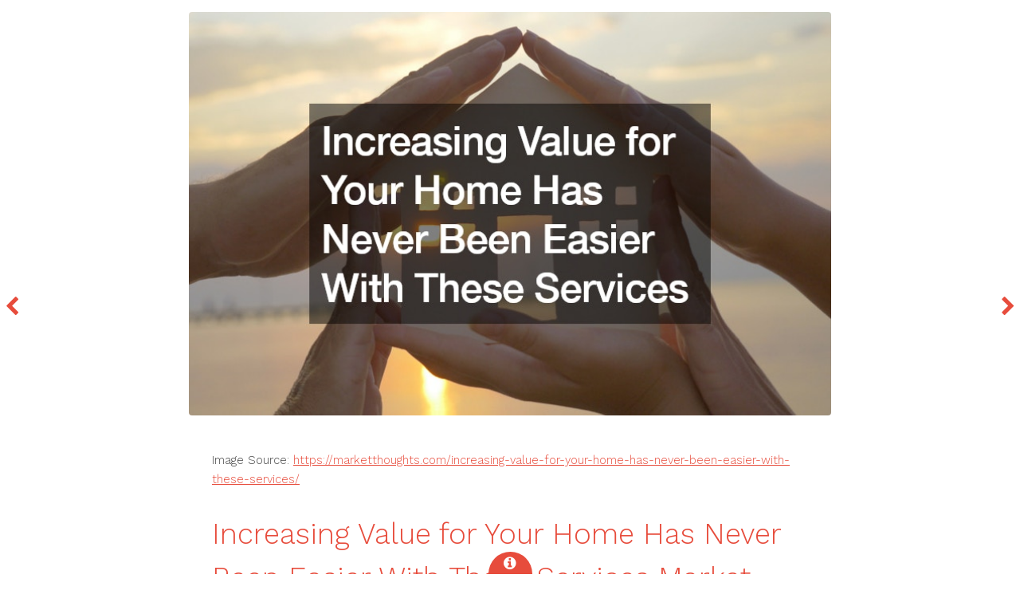

--- FILE ---
content_type: text/html;charset=UTF-8
request_url: https://www.dadize.com/?iid=20560&Increasing-Value-for-Your-Home-Has-Never-Been-Easier-With-These-Services-Market-Thoughts
body_size: 1881
content:
<!DOCTYPE HTML>
<!--
Radius by TEMPLATED
templated.co @templatedco
Released for free under the Creative Commons Attribution 3.0 license (templated.co/license)
-->
<html>
<head>
<title>www.dadize.com Increasing Value for Your Home Has Never Been Easier With These Services Market Thoughts</title>
<meta charset="utf-8" />
<meta name="viewport" content="width=device-width, initial-scale=1" />
<link rel="stylesheet" href="_image/assets/css/main.css" />
</head>
<body>
<!-- Header -->
<!-- Main -->
<div id="preview">
<div class="inner">
<div class="image fit">
<a href="https://marketthoughts.com/increasing-value-for-your-home-has-never-been-easier-with-these-services/"><img src="https://marketthoughts.com/wp-content/uploads/2024/05/731008.jpg" alt="" /></a>
</div>
<div class="content">
<p>Image Source: <a href="https://marketthoughts.com/increasing-value-for-your-home-has-never-been-easier-with-these-services/">https://marketthoughts.com/increasing-value-for-your-home-has-never-been-easier-with-these-services/</a></p>
<header>
<h2>Increasing Value for Your Home Has Never Been Easier With These Services Market Thoughts</h2>
</header>
<p></p>
</div>
</div>
<a href="/" class="nav previous"><span class="fa fa-chevron-left"></span></a>
<a href="/" class="nav next"><span class="fa fa-chevron-right"></span></a>
</div>
<!-- Footer -->
<footer id="footer">
<a href="#" class="info fa fa-info-circle"><span>About</span></a>
<div class="inner">
<div class="content">
<h1><a href="/">Home</a></h1>
<h1><a href="/?iid=SiteMap">Site Map</a></h1>
<h3>Free Images</h3>
<p>These images are free to use with attribution.</p>
</div>
<div class="copyright">
&copy; www.dadize.com. Design: <a href="https://templated.co">TEMPLATED</a>.
</div>
</div>
</footer>
<!-- Scripts -->
<script src="_image/assets/js/jquery.min.js"></script>
<script src="_image/assets/js/skel.min.js"></script>
<script src="_image/assets/js/util.js"></script>
<script src="_image/assets/js/main.js"></script>
</body>
</html>


--- FILE ---
content_type: text/css
request_url: https://www.dadize.com/_image/assets/css/main.css
body_size: 26810
content:
@import url(font-awesome.min.css);
@import url(https://fonts.googleapis.com/css?family=Pattaya|Work+Sans:400,200,300);

/*
	Radius by TEMPLATED
	templated.co @templatedco
	Released for free under the Creative Commons Attribution 3.0 license (templated.co/license)
*/

/* Reset */

	html, body, div, span, applet, object, iframe, h1, h2, h3, h4, h5, h6, p, blockquote, pre, a, abbr, acronym, address, big, cite, code, del, dfn, em, img, ins, kbd, q, s, samp, small, strike, strong, sub, sup, tt, var, b, u, i, center, dl, dt, dd, ol, ul, li, fieldset, form, label, legend, table, caption, tbody, tfoot, thead, tr, th, td, article, aside, canvas, details, embed, figure, figcaption, footer, header, hgroup, menu, nav, output, ruby, section, summary, time, mark, audio, video {
		margin: 0;
		padding: 0;
		border: 0;
		font-size: 100%;
		font: inherit;
		vertical-align: baseline;
	}

	article, aside, details, figcaption, figure, footer, header, hgroup, menu, nav, section {
		display: block;
	}

	body {
		line-height: 1;
	}

	ol, ul {
		list-style: none;
	}

	blockquote, q {
		quotes: none;
	}

	blockquote:before, blockquote:after, q:before, q:after {
		content: '';
		content: none;
	}

	table {
		border-collapse: collapse;
		border-spacing: 0;
	}

	body {
		-webkit-text-size-adjust: none;
	}

/* Box Model */

	*, *:before, *:after {
		-moz-box-sizing: border-box;
		-webkit-box-sizing: border-box;
		box-sizing: border-box;
	}

/* Basic */

	@-ms-viewport {
		width: device-width;
	}

	@media screen and (max-width: 480px) {

		html, body {
			min-width: 320px;
		}

	}

	body {
		background: #fff;
	}

		body.is-loading *, body.is-loading *:before, body.is-loading *:after {
			-moz-animation: none !important;
			-webkit-animation: none !important;
			-ms-animation: none !important;
			animation: none !important;
			-moz-transition: none !important;
			-webkit-transition: none !important;
			-ms-transition: none !important;
			transition: none !important;
		}

/* Type */

	body {
		background-color: #fff;
		color: #444;
	}

	body, input, select, textarea {
		font-family: "Work Sans", sans-serif;
		font-size: 13pt;
		font-weight: 300;
		line-height: 1.65;
	}

		@media screen and (max-width: 1680px) {

			body, input, select, textarea {
				font-size: 11pt;
			}

		}

		@media screen and (max-width: 1280px) {

			body, input, select, textarea {
				font-size: 11pt;
			}

		}

		@media screen and (max-width: 980px) {

			body, input, select, textarea {
				font-size: 12pt;
			}

		}

		@media screen and (max-width: 736px) {

			body, input, select, textarea {
				font-size: 12pt;
			}

		}

		@media screen and (max-width: 480px) {

			body, input, select, textarea {
				font-size: 12pt;
			}

		}

	a {
		text-decoration: underline;
		outline: 0;
	}

		a:hover {
			text-decoration: none;
		}

	strong, b {
		font-weight: 300;
	}

	em, i {
		font-style: italic;
	}

	p {
		margin: 0 0 2em 0;
	}

	h1, h2, h3, h4, h5, h6 {
		font-weight: 300;
		line-height: 1.5;
		margin: 0 0 1em 0;
	}

		h1 a, h2 a, h3 a, h4 a, h5 a, h6 a {
			color: inherit;
			text-decoration: none;
		}

	h2 {
		font-size: 1.75em;
	}

	h3 {
		font-size: 1.35em;
	}

	h4 {
		font-size: 1.1em;
	}

	h5 {
		font-size: 0.9em;
	}

	h6 {
		font-size: 0.7em;
	}

	sub {
		font-size: 0.8em;
		position: relative;
		top: 0.5em;
	}

	sup {
		font-size: 0.8em;
		position: relative;
		top: -0.5em;
	}

	blockquote {
		border-left: solid 4px;
		font-style: italic;
		margin: 0 0 2em 0;
		padding: 0.5em 0 0.5em 2em;
	}

	code {
		border-radius: 4px;
		border: solid 1px;
		font-family: "Courier New", monospace;
		font-size: 0.9em;
		margin: 0 0.25em;
		padding: 0.25em 0.65em;
	}

	pre {
		-webkit-overflow-scrolling: touch;
		font-family: "Courier New", monospace;
		font-size: 0.9em;
		margin: 0 0 2em 0;
	}

		pre code {
			display: block;
			line-height: 1.75;
			padding: 1em 1.5em;
			overflow-x: auto;
		}

	hr {
		border: 0;
		border-bottom: solid 1px;
		margin: 2em 0;
	}

		hr.major {
			margin: 3em 0;
		}

	.align-left {
		text-align: left;
	}

	.align-center {
		text-align: center;
	}

	.align-right {
		text-align: right;
	}

	input, select, textarea {
		color: #555;
	}

	a {
		color: #e74c3c;
	}

	strong, b {
		color: #555;
	}

	h1, h2, h3, h4, h5, h6 {
		color: #555;
	}

	blockquote {
		border-left-color: rgba(144, 144, 144, 0.25);
	}

	code {
		background: rgba(144, 144, 144, 0.075);
		border-color: rgba(144, 144, 144, 0.25);
	}

	hr {
		border-bottom-color: rgba(144, 144, 144, 0.25);
	}

/* Box */

	.box {
		border-radius: 4px;
		border: solid 1px;
		margin-bottom: 2em;
		padding: 1.5em;
	}

		.box > :last-child,
		.box > :last-child > :last-child,
		.box > :last-child > :last-child > :last-child {
			margin-bottom: 0;
		}

		.box.alt {
			border: 0;
			border-radius: 0;
			padding: 0;
		}

	.box {
		border-color: rgba(144, 144, 144, 0.25);
	}

/* Button */

	input[type="submit"],
	input[type="reset"],
	input[type="button"],
	button,
	.button {
		-moz-appearance: none;
		-webkit-appearance: none;
		-ms-appearance: none;
		appearance: none;
		-moz-transition: background-color 0.2s ease-in-out, color 0.2s ease-in-out;
		-webkit-transition: background-color 0.2s ease-in-out, color 0.2s ease-in-out;
		-ms-transition: background-color 0.2s ease-in-out, color 0.2s ease-in-out;
		transition: background-color 0.2s ease-in-out, color 0.2s ease-in-out;
		border-radius: 4px;
		border: 0;
		cursor: pointer;
		display: inline-block;
		font-weight: 300;
		height: 2.85em;
		line-height: 2.95em;
		padding: 0 2.5em;
		text-align: center;
		text-decoration: none;
		white-space: nowrap;
	}

		input[type="submit"].icon,
		input[type="reset"].icon,
		input[type="button"].icon,
		button.icon,
		.button.icon {
			padding-left: 1.35em;
		}

			input[type="submit"].icon:before,
			input[type="reset"].icon:before,
			input[type="button"].icon:before,
			button.icon:before,
			.button.icon:before {
				margin-right: 0.5em;
			}

		input[type="submit"].alt,
		input[type="reset"].alt,
		input[type="button"].alt,
		button.alt,
		.button.alt {
			background: #FFF;
			color: #e74c3c;
		}

		input[type="submit"].fit,
		input[type="reset"].fit,
		input[type="button"].fit,
		button.fit,
		.button.fit {
			display: block;
			margin: 0 0 1em 0;
			width: 100%;
		}

		input[type="submit"].small,
		input[type="reset"].small,
		input[type="button"].small,
		button.small,
		.button.small {
			font-size: 0.8em;
		}

		input[type="submit"].big,
		input[type="reset"].big,
		input[type="button"].big,
		button.big,
		.button.big {
			font-size: 1.35em;
		}

		input[type="submit"].disabled, input[type="submit"]:disabled,
		input[type="reset"].disabled,
		input[type="reset"]:disabled,
		input[type="button"].disabled,
		input[type="button"]:disabled,
		button.disabled,
		button:disabled,
		.button.disabled,
		.button:disabled {
			-moz-pointer-events: none;
			-webkit-pointer-events: none;
			-ms-pointer-events: none;
			pointer-events: none;
			opacity: 0.25;
		}

		@media screen and (max-width: 480px) {

			input[type="submit"],
			input[type="reset"],
			input[type="button"],
			button,
			.button {
				padding: 0;
			}

		}

/* Form */

	form {
		margin: 0 0 2em 0;
	}

	label {
		display: block;
		font-size: 0.9em;
		font-weight: 300;
		margin: 0 0 1em 0;
	}

	input[type="text"],
	input[type="password"],
	input[type="email"],
	select,
	textarea {
		-moz-appearance: none;
		-webkit-appearance: none;
		-ms-appearance: none;
		appearance: none;
		border-radius: 4px;
		border: none;
		border: solid 1px;
		color: inherit;
		display: block;
		outline: 0;
		padding: 0 1em;
		text-decoration: none;
		width: 100%;
	}

		input[type="text"]:invalid,
		input[type="password"]:invalid,
		input[type="email"]:invalid,
		select:invalid,
		textarea:invalid {
			box-shadow: none;
		}

	.select-wrapper {
		text-decoration: none;
		display: block;
		position: relative;
	}

		.select-wrapper:before {
			-moz-osx-font-smoothing: grayscale;
			-webkit-font-smoothing: antialiased;
			font-family: FontAwesome;
			font-style: normal;
			font-weight: normal;
			text-transform: none !important;
		}

		.select-wrapper:before {
			content: '\f078';
			display: block;
			height: 2.75em;
			line-height: 2.75em;
			pointer-events: none;
			position: absolute;
			right: 0;
			text-align: center;
			top: 0;
			width: 2.75em;
		}

		.select-wrapper select::-ms-expand {
			display: none;
		}

	input[type="text"],
	input[type="password"],
	input[type="email"],
	select {
		height: 2.75em;
	}

	textarea {
		padding: 0.75em 1em;
	}

	input[type="checkbox"],
	input[type="radio"] {
		-moz-appearance: none;
		-webkit-appearance: none;
		-ms-appearance: none;
		appearance: none;
		display: block;
		float: left;
		margin-right: -2em;
		opacity: 0;
		width: 1em;
		z-index: -1;
	}

		input[type="checkbox"] + label,
		input[type="radio"] + label {
			text-decoration: none;
			cursor: pointer;
			display: inline-block;
			font-size: 1em;
			font-weight: 300;
			padding-left: 2.4em;
			padding-right: 0.75em;
			position: relative;
		}

			input[type="checkbox"] + label:before,
			input[type="radio"] + label:before {
				-moz-osx-font-smoothing: grayscale;
				-webkit-font-smoothing: antialiased;
				font-family: FontAwesome;
				font-style: normal;
				font-weight: normal;
				text-transform: none !important;
			}

			input[type="checkbox"] + label:before,
			input[type="radio"] + label:before {
				border-radius: 4px;
				border: solid 1px;
				content: '';
				display: inline-block;
				height: 1.65em;
				left: 0;
				line-height: 1.58125em;
				position: absolute;
				text-align: center;
				top: 0;
				width: 1.65em;
			}

		input[type="checkbox"]:checked + label:before,
		input[type="radio"]:checked + label:before {
			content: '\f00c';
		}

	input[type="checkbox"] + label:before {
		border-radius: 4px;
	}

	input[type="radio"] + label:before {
		border-radius: 100%;
	}

	::-webkit-input-placeholder {
		opacity: 1.0;
	}

	:-moz-placeholder {
		opacity: 1.0;
	}

	::-moz-placeholder {
		opacity: 1.0;
	}

	:-ms-input-placeholder {
		opacity: 1.0;
	}

	.formerize-placeholder {
		opacity: 1.0;
	}

	label {
		color: #555;
	}

	input[type="text"],
	input[type="password"],
	input[type="email"],
	select,
	textarea {
		background: rgba(144, 144, 144, 0.075);
		border-color: rgba(144, 144, 144, 0.25);
	}

		input[type="text"]:focus,
		input[type="password"]:focus,
		input[type="email"]:focus,
		select:focus,
		textarea:focus {
			border-color: #e74c3c;
			box-shadow: 0 0 0 1px #e74c3c;
		}

	.select-wrapper:before {
		color: rgba(144, 144, 144, 0.25);
	}

	input[type="checkbox"] + label,
	input[type="radio"] + label {
		color: #444;
	}

		input[type="checkbox"] + label:before,
		input[type="radio"] + label:before {
			background: rgba(144, 144, 144, 0.075);
			border-color: rgba(144, 144, 144, 0.25);
		}

	input[type="checkbox"]:checked + label:before,
	input[type="radio"]:checked + label:before {
		background-color: #e74c3c;
		border-color: #e74c3c;
		color: #ffffff;
	}

	input[type="checkbox"]:focus + label:before,
	input[type="radio"]:focus + label:before {
		border-color: #e74c3c;
		box-shadow: 0 0 0 1px #e74c3c;
	}

	::-webkit-input-placeholder {
		color: #bbb !important;
	}

	:-moz-placeholder {
		color: #bbb !important;
	}

	::-moz-placeholder {
		color: #bbb !important;
	}

	:-ms-input-placeholder {
		color: #bbb !important;
	}

	.formerize-placeholder {
		color: #bbb !important;
	}

/* Icon */

	.icon {
		text-decoration: none;
		border-bottom: none;
		position: relative;
	}

		.icon:before {
			-moz-osx-font-smoothing: grayscale;
			-webkit-font-smoothing: antialiased;
			font-family: FontAwesome;
			font-style: normal;
			font-weight: normal;
			text-transform: none !important;
		}

		.icon > .label {
			display: none;
		}

/* Image */

	.image {
		border-radius: 4px;
		border: 0;
		display: inline-block;
		position: relative;
	}

		.image img {
			border-radius: 4px;
			display: block;
		}

		.image.left, .image.right {
			max-width: 40%;
		}

			.image.left img, .image.right img {
				width: 100%;
			}

		.image.left {
			float: left;
			margin: 0 1.5em 1em 0;
			top: 0.25em;
		}

		.image.right {
			float: right;
			margin: 0 0 1em 1.5em;
			top: 0.25em;
		}

		.image.fit {
			display: block;
			margin: 0 0 2em 0;
			width: 100%;
		}

			.image.fit img {
				width: 100%;
			}

		.image.main {
			display: block;
			margin: 0 0 3em 0;
			width: 100%;
		}

			.image.main img {
				width: 100%;
			}

/* List */

	ol {
		list-style: decimal;
		margin: 0 0 2em 0;
		padding-left: 1.25em;
	}

		ol li {
			padding-left: 0.25em;
		}

	ul {
		list-style: disc;
		margin: 0 0 2em 0;
		padding-left: 1em;
	}

		ul li {
			padding-left: 0.5em;
		}

		ul.alt {
			list-style: none;
			padding-left: 0;
		}

			ul.alt li {
				border-top: solid 1px;
				padding: 0.5em 0;
			}

				ul.alt li:first-child {
					border-top: 0;
					padding-top: 0;
				}

		ul.icons {
			cursor: default;
			list-style: none;
			padding-left: 0;
		}

			ul.icons li {
				display: inline-block;
				padding: 0 1em 0 0;
			}

				ul.icons li:last-child {
					padding-right: 0;
				}

				ul.icons li .icon:before {
					font-size: 2em;
				}

		ul.actions {
			cursor: default;
			list-style: none;
			padding-left: 0;
		}

			ul.actions li {
				display: inline-block;
				padding: 0 1em 0 0;
				vertical-align: middle;
			}

				ul.actions li:last-child {
					padding-right: 0;
				}

			ul.actions.small li {
				padding: 0 0.5em 0 0;
			}

			ul.actions.vertical li {
				display: block;
				padding: 1em 0 0 0;
			}

				ul.actions.vertical li:first-child {
					padding-top: 0;
				}

				ul.actions.vertical li > * {
					margin-bottom: 0;
				}

			ul.actions.vertical.small li {
				padding: 0.5em 0 0 0;
			}

				ul.actions.vertical.small li:first-child {
					padding-top: 0;
				}

			ul.actions.fit {
				display: table;
				margin-left: -1em;
				padding: 0;
				table-layout: fixed;
				width: calc(100% + 1em);
			}

				ul.actions.fit li {
					display: table-cell;
					padding: 0 0 0 1em;
				}

					ul.actions.fit li > * {
						margin-bottom: 0;
					}

				ul.actions.fit.small {
					margin-left: -0.5em;
					width: calc(100% + 0.5em);
				}

					ul.actions.fit.small li {
						padding: 0 0 0 0.5em;
					}

			@media screen and (max-width: 480px) {

				ul.actions {
					margin: 0 0 2em 0;
				}

					ul.actions li {
						padding: 1em 0 0 0;
						display: block;
						text-align: center;
						width: 100%;
					}

						ul.actions li:first-child {
							padding-top: 0;
						}

						ul.actions li > * {
							width: 100%;
							margin: 0 !important;
						}

							ul.actions li > *.icon:before {
								margin-left: -2em;
							}

					ul.actions.small li {
						padding: 0.5em 0 0 0;
					}

						ul.actions.small li:first-child {
							padding-top: 0;
						}

			}

	dl {
		margin: 0 0 2em 0;
	}

		dl dt {
			display: block;
			font-weight: 300;
			margin: 0 0 1em 0;
		}

		dl dd {
			margin-left: 2em;
		}

	ul.alt li {
		border-top-color: rgba(144, 144, 144, 0.25);
	}

/* Columns */

	.columns {
		position: relative;
		-moz-column-count: 4;
		-webkit-column-count: 4;
		column-count: 4;
		-moz-column-gap: 1em;
		-webkit-column-gap: 1em;
		column-gap: 1em;
	}

		.columns .image {
			position: relative;
			display: inline-block;
			margin: 0 0 .5em;
			width: 100%;
			overflow: hidden;
		}

			.columns .image img {
				-moz-transition: -moz-transform 0.2s ease-in-out;
				-webkit-transition: -webkit-transform 0.2s ease-in-out;
				-ms-transition: -ms-transform 0.2s ease-in-out;
				transition: transform 0.2s ease-in-out;
				-webkit-backface-visibility: hidden;
				-webkit-transform: translate3D(0, 0, 0);
			}

			.columns .image:hover img {
				-moz-transform: scale(1.1);
				-webkit-transform: scale(1.1);
				-ms-transform: scale(1.1);
				transform: scale(1.1);
			}

		@media screen and (max-width: 736px) {

			.columns {
				-moz-column-count: 2;
				-webkit-column-count: 2;
				column-count: 2;
			}

		}

		@media screen and (max-width: 480px) {

			.columns {
				-moz-column-count: 1;
				-webkit-column-count: 1;
				column-count: 1;
			}

		}

/* Preview */

	#preview {
		position: relative;
		padding: 1em;
	}

		#preview .inner {
			max-width: 70em;
			margin: 0 auto;
		}

		#preview .image {
			margin: 0;
		}

		#preview.vertical .inner {
			display: -ms-flexbox;
			display: -moz-flex;
			display: -webkit-flex;
			display: -ms-flex;
			display: flex;
		}

			#preview.vertical .inner .image {
				-ms-flex: 1 1 calc(100% - 50px);
				flex: 1 1 calc(100% - 50px);
				max-width: 100%;
				width: 50%;
			}

			#preview.vertical .inner .content {
				-ms-flex: 1 1 calc(100% - 50px);
				flex: 1 1 calc(100% - 50px);
				max-width: 100%;
				width: 50%;
			}

		#preview .nav {
			-moz-transition: background-color 0.2s ease-in-out;
			-webkit-transition: background-color 0.2s ease-in-out;
			-ms-transition: background-color 0.2s ease-in-out;
			transition: background-color 0.2s ease-in-out;
			position: fixed;
			height: 2em;
			width: 2em;
			background: #fff;
			border-radius: 100%;
			line-height: 2em;
			top: 50%;
			font-size: 1.75em;
			text-align: center;
			z-index: 10003;
		}

			#preview .nav:hover {
				background: #FFF;
			}

			#preview .nav.previous {
				left: -.4em;
			}

			#preview .nav.next {
				right: -.4em;
			}

		#preview .content {
			padding: 3em 2em;
		}

			#preview .content header h2 {
				font-size: 2.5em;
				color: #e74c3c;
			}

		@media screen and (max-width: 1680px) {

			#preview .inner {
				max-width: 55em;
			}

		}

		@media screen and (max-width: 980px) {

			#preview.vertical .inner {
				-moz-flex-wrap: wrap;
				-webkit-flex-wrap: wrap;
				-ms-flex-wrap: wrap;
				flex-wrap: wrap;
			}

		}

		@media screen and (max-width: 736px) {

			#preview .content {
				padding: 2em;
			}

				#preview .content header h2 {
					font-size: 2em;
				}

		}

/* Section/Article */

	section.special, article.special {
		text-align: center;
	}

	header p {
		position: relative;
		margin: 0 0 1.5em 0;
	}

	header h2 + p {
		font-size: 1.25em;
		margin-top: -1em;
	}

	header h3 + p {
		font-size: 1.1em;
		margin-top: -0.8em;
	}

	header h4 + p,
	header h5 + p,
	header h6 + p {
		font-size: 0.9em;
		margin-top: -0.6em;
	}

	header p {
		color: #bbb;
	}

/* Table */

	.table-wrapper {
		-webkit-overflow-scrolling: touch;
		overflow-x: auto;
	}

	table {
		margin: 0 0 2em 0;
		width: 100%;
	}

		table tbody tr {
			border: solid 1px;
			border-left: 0;
			border-right: 0;
		}

		table td {
			padding: 0.75em 0.75em;
		}

		table th {
			font-size: 0.9em;
			font-weight: 300;
			padding: 0 0.75em 0.75em 0.75em;
			text-align: left;
		}

		table thead {
			border-bottom: solid 2px;
		}

		table tfoot {
			border-top: solid 2px;
		}

		table.alt {
			border-collapse: separate;
		}

			table.alt tbody tr td {
				border: solid 1px;
				border-left-width: 0;
				border-top-width: 0;
			}

				table.alt tbody tr td:first-child {
					border-left-width: 1px;
				}

			table.alt tbody tr:first-child td {
				border-top-width: 1px;
			}

			table.alt thead {
				border-bottom: 0;
			}

			table.alt tfoot {
				border-top: 0;
			}

	table tbody tr {
		border-color: rgba(144, 144, 144, 0.25);
	}

		table tbody tr:nth-child(2n + 1) {
			background-color: rgba(144, 144, 144, 0.075);
		}

	table th {
		color: #555;
	}

	table thead {
		border-bottom-color: rgba(144, 144, 144, 0.25);
	}

	table tfoot {
		border-top-color: rgba(144, 144, 144, 0.25);
	}

	table.alt tbody tr td {
		border-color: rgba(144, 144, 144, 0.25);
	}

/* Header */

	#header {
		-moz-transition: background 1s ease-in-out, height 0.2s ease-in-out;
		-webkit-transition: background 1s ease-in-out, height 0.2s ease-in-out;
		-ms-transition: background 1s ease-in-out, height 0.2s ease-in-out;
		transition: background 1s ease-in-out, height 0.2s ease-in-out;
		display: -moz-flex;
		display: -webkit-flex;
		display: -ms-flex;
		display: flex;
		-moz-justify-content: center;
		-webkit-justify-content: center;
		-ms-justify-content: center;
		justify-content: center;
		-moz-align-items: center;
		-webkit-align-items: center;
		-ms-align-items: center;
		align-items: center;
		display: -ms-flexbox;
		-ms-flex-align: center;
		-ms-flex-pack: center;
		background: rgba(254, 254, 254, 0.85);
		position: fixed;
		top: 0;
		width: 100%;
		height: 100vh;
		z-index: 10001;
	}

		#header .inner {
			-moz-transition: height 0.2s ease-in-out, width 0.2s ease-in-out;
			-webkit-transition: height 0.2s ease-in-out, width 0.2s ease-in-out;
			-ms-transition: height 0.2s ease-in-out, width 0.2s ease-in-out;
			transition: height 0.2s ease-in-out, width 0.2s ease-in-out;
			display: -moz-flex;
			display: -webkit-flex;
			display: -ms-flex;
			display: flex;
			-moz-flex-direction: column;
			-webkit-flex-direction: column;
			-ms-flex-direction: column;
			flex-direction: column;
			-moz-justify-content: center;
			-webkit-justify-content: center;
			-ms-justify-content: center;
			justify-content: center;
			-moz-align-items: center;
			-webkit-align-items: center;
			-ms-align-items: center;
			align-items: center;
			display: -ms-flexbox;
			-ms-flex-align: center;
			-ms-flex-pack: center;
			background: #e74c3c;
			border-radius: 100%;
			width: 35em;
			height: 35em;
			padding: 4em;
			text-align: center;
			box-shadow: 0 0 0 1em #FFF;
			cursor: default;
		}

			#header .inner .content {
				-moz-transition: opacity 1s ease-in-out;
				-webkit-transition: opacity 1s ease-in-out;
				-ms-transition: opacity 1s ease-in-out;
				transition: opacity 1s ease-in-out;
				opacity: 1;
			}

				#header .inner .content h1 {
					font-size: 4em;
					font-family: 'Pattaya', sans-serif;
					margin: 0 0 .25em 0;
					color: #fff;
				}

				#header .inner .content h2 {
					font-size: 1.5em;
					color: #fff;
					margin: 0 0 1em 0;
				}

			#header .inner .button {
				-moz-transition: background 1s ease-in-out;
				-webkit-transition: background 1s ease-in-out;
				-ms-transition: background 1s ease-in-out;
				transition: background 1s ease-in-out;
				margin: 0;
				border-radius: 30px;
			}

				#header .inner .button.hidden {
					display: none;
					cursor: pointer;
				}

			#header .inner.hidden {
				display: none;
			}

		#header.hide, #header.preview {
			-moz-transition: background 0.2s ease-in-out, height 1s ease-in-out;
			-webkit-transition: background 0.2s ease-in-out, height 1s ease-in-out;
			-ms-transition: background 0.2s ease-in-out, height 1s ease-in-out;
			transition: background 0.2s ease-in-out, height 1s ease-in-out;
			background: none;
			height: 0;
		}

			#header.hide .inner, #header.preview .inner {
				height: 6em;
				width: 6em;
				padding: 2em;
			}

				#header.hide .inner .content, #header.preview .inner .content {
					opacity: 0;
				}

					#header.hide .inner .content h1, #header.preview .inner .content h1 {
						display: none;
					}

					#header.hide .inner .content h2, #header.preview .inner .content h2 {
						display: none;
					}

			#header.hide .button.big, #header.preview .button.big {
				display: none;
			}

			#header.hide .button.hidden, #header.preview .button.hidden {
				text-decoration: none;
				padding-top: 1.5em;
				padding-left: 0;
				padding-right: 0;
				background: none;
				display: inline-block;
			}

				#header.hide .button.hidden:before, #header.preview .button.hidden:before {
					-moz-osx-font-smoothing: grayscale;
					-webkit-font-smoothing: antialiased;
					font-family: FontAwesome;
					font-style: normal;
					font-weight: normal;
					text-transform: none !important;
				}

				#header.hide .button.hidden:before, #header.preview .button.hidden:before {
					content: '\f015';
					color: #FFF;
					font-size: 1.5em;
				}

				#header.hide .button.hidden span, #header.preview .button.hidden span {
					display: none;
				}

		@media screen and (max-width: 736px) {

			#header .inner {
				width: 25em;
				height: 25em;
				font-size: .75em;
				padding: 3em;
			}

		}

		@media screen and (max-width: 480px) {

			#header .inner {
				width: 26em;
				height: 26em;
				padding: 2em;
				font-size: .65em;
			}

				#header .inner .button {
					padding-left: 2em;
					padding-right: 2em;
				}

		}

/* Main */

	#main {
		padding: 2em;
	}

		#main .inner {
			max-width: 100%;
		}

/* Footer */

	#footer {
		-moz-transition: bottom 0.2s ease;
		-webkit-transition: bottom 0.2s ease;
		-ms-transition: bottom 0.2s ease;
		transition: bottom 0.2s ease;
		position: fixed;
		bottom: -20em;
		color: #FFF;
		left: 0;
		width: 100%;
		text-align: center;
		z-index: 9999;
	}

		#footer.show {
			bottom: 0;
		}

		#footer .info {
			position: relative;
			display: inline-block;
			text-decoration: none;
			border-radius: 50% 50% 0 0;
			background: #e74c3c;
			width: 3em;
			height: 3em;
			margin-bottom: -1.75em;
			color: #FFF;
			font-size: 1.25em;
			padding-top: .35em;
		}

			#footer .info span {
				display: none;
			}

		#footer .inner {
			display: -moz-flex;
			display: -webkit-flex;
			display: -ms-flex;
			display: flex;
			-moz-justify-content: center;
			-webkit-justify-content: center;
			-ms-justify-content: center;
			justify-content: center;
			-moz-align-items: stretch;
			-webkit-align-items: stretch;
			-ms-align-items: stretch;
			align-items: stretch;
			display: -ms-flexbox;
			-ms-flex-align: center;
			-ms-flex-pack: center;
			position: relative;
			z-index: 10003;
			background: #e74c3c;
			padding: 2em;
			height: 20em;
		}

			#footer .inner .content,
			#footer .inner .copyright {
				width: 50%;
				text-align: left;
				color: rgba(255, 255, 255, 0.75);
				padding: 2em;
				display: inline-block;
			}

				#footer .inner .content h3,
				#footer .inner .copyright h3 {
					color: #FFF;
					font-size: 1.75em;
				}

				#footer .inner .content a,
				#footer .inner .copyright a {
					color: #FFF;
				}

					#footer .inner .content a:hover,
					#footer .inner .copyright a:hover {
						color: rgba(255, 255, 255, 0.75);
					}

				#footer .inner .content p,
				#footer .inner .copyright p {
					margin: 0;
				}

			#footer .inner .copyright ul {
				border-bottom: 1px solid rgba(255, 255, 255, 0.15);
				padding-bottom: 1em;
			}

		@media screen and (max-width: 980px) {

			#footer {
				position: relative;
				bottom: 0;
			}

				#footer .inner {
					height: auto;
					display: block;
				}

					#footer .inner .content,
					#footer .inner .copyright {
						display: block;
						width: 100%;
						text-align: center;
					}

				#footer .info {
					display: none;
				}

		}

		@media screen and (max-width: 480px) {

			#footer .inner {
				padding: 2em;
			}

				#footer .inner .content,
				#footer .inner .copyright {
					padding: 1em;
				}

		}